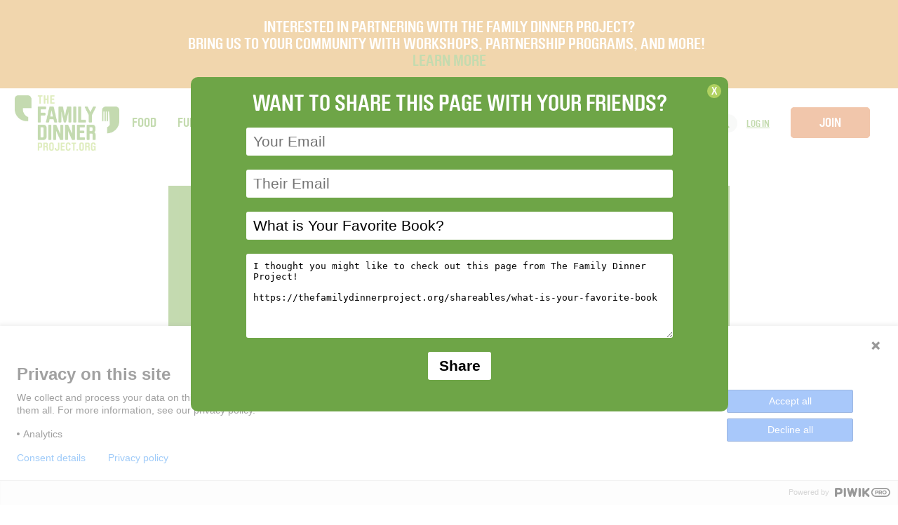

--- FILE ---
content_type: text/javascript
request_url: https://thefamilydinnerproject.org/wp-content/themes/Family-Dinner/js/childscripts.js?ver=6.9
body_size: 9144
content:

jQuery(document).ajaxComplete( function( event, xhr, settings ) {
  if ( settings.action === "avatar ajax action" ) {
    // reload page code
  }
});
function getCalendar(target_div,year,month){
	var datastuff = {
		'year': year,
		'month' : month,
		'action': 'getCalendar'
	};
	jQuery.ajax({
        type:'POST',
        url:ajaxurl,
        data:datastuff,
        success:function(html){
			//alert('done');
            jQuery('#calendar-div').html(html);
        }
    });
}
        
        
jQuery( document ).ready(function() {

	// enforce tags on filters, so new tags don't apper automatically
	var enforceTags = ["budget-friendly","build-your-own","dairy-free","gluten-free","quick","vegetarian","arts-and-crafts","cooking","dinner-games-2","build-your-own","connections-friendships","hopes-dreams","imagination-2","inspiration","interview","thoughts-opinions"];
	if(jQuery('.sf-field-tag')) {

		jQuery('.sf-field-tag li').hide();

		for(var i = 0; i < enforceTags.length; i++ ) {
			if(jQuery('input[value="'+enforceTags[i]+'"]')) {
				jQuery('input[value="'+enforceTags[i]+'"]').parent().show();
			}
		}
	}

	if(jQuery('.notranslatebox').length) {	
		jQuery('.notranslatebox').delay(500).addClass('show');
		var linky = jQuery('.notranslatebox').find('a').attr('href'); // WP 5.5

		setTimeout(function(){
		  window.location.href = linky;
		}, 3000); //10000
		
	}

	jQuery('body').on('touchstart click', '#makepledge',function(e) {
		var pledge = jQuery('.pledge-div').text();
		var name = jQuery('#familyname').text();
		var text2 = jQuery('#text2').text();
		var text3 = jQuery('#text3').text();
		var text4 = jQuery('#text4').text();
		var text5 = jQuery('#text5').text();
		var text6 = jQuery('#text6').text();
		var text7 = jQuery('#text7').text();
		
		//alert(pledge);
		var datastuff = {
			'pledge': pledge,
			'name' : name,
			'text2' : text2,
			'text3' : text3,
			'text4' : text4,
			'text5' : text5,
			'text6' : text6,
			'text7' : text7,
			'action': 'makepledge'
			
		};
		jQuery.ajax({
                type:'POST',
                url:ajaxurl,
                data:datastuff,
                success:function(html){
					window.location.href = html;
                }
            });
	});

	jQuery('body').on('touchstart click', '.monthtitle',function(e) {
		if(!jQuery(this).parent().hasClass('current'))
		{
			var post_id = jQuery(this).parent().data('post'); // WP 5.5 update
			var color = jQuery(this).parent().data('color'); // WP 5.5 update
			var title = jQuery(this).parent().data('title'); // WP 5.5 update

			var time = 500;
			
			jQuery('.monthsection.current').removeClass('current');
			jQuery(this).parent().addClass('current');
			var offset = jQuery('.dtbheading').offset();
			jQuery('html,body').animate({scrollTop: offset.top - 10},'slow');

			jQuery('.loading').show();

			var datastuff = {
				'post_id': post_id,
				'action': 'showWeeklyDinner',
				'color': color
			};
			//url:ajaxurl,

			console.log('NO CACHE!!');

			jQuery.ajax({
				type:'GET',
				url:'../wp-content/themes/Family-Dinner/myajax.php',
				// url:'https://thefamilydinnerproject.org/wp-content/themes/Family-Dinner/myajax.php',
				data:datastuff,
				success:function(html){
					console.log('confirm success!');
					jQuery('#dtbarchivecontent').html(html);
					var time = 500;
					jQuery('#dtbarchivecontent .dinner').each(function(i) {
						var dinner = jQuery(this);
						jQuery('.dt-budget-title span').text(title);
						jQuery('.loading').hide();
						setTimeout(function(){ 
							jQuery(dinner).removeClass('transition');
						},100*i);
						
					});
				},
				error: function (xhr, ajaxOptions, thrownError) {
					console.log('xhr:',xhr.status);
					console.log('thrownError:',thrownError);
				}
			});
		} else {
			// console.log('hasClass current ELSE');
			var offset = jQuery('.dtbheading').offset();
			jQuery('html,body').animate({scrollTop: offset.top - 10},'slow');
		}
	});

	jQuery('body').on('touchstart click', '.dtbnav div',function(e) {
			// ASDF this nav is hidden and unused
			/*
			var day = jQuery(this).attr('data-day');
			var post_id = jQuery(this).attr('data-post');
			var newurl = jQuery(this).attr('data-url');
			var pagetitle = jQuery(this).attr('data-title');
			*/
			// WP 5.5 update isn't needed, this button is unused
			var day = jQuery(this).data('day');
			var post_id = jQuery(this).data('post');
			var newurl = jQuery(this).data('url');
			var pagetitle = jQuery(this).data('title');

			window.location.href = newurl;

			/*
			jQuery('.loading').show();
			//alert(pledge);
			var datastuff = {
				'post_id': post_id,
				'action': 'showSingleBudgetDinner',
				'day': day
			};
			//url:ajaxurl,
			jQuery.ajax({
				type:'GET',
				// url:'https://thefamilydinnerproject.org/wp-content/themes/Family-Dinner/myajax.php',
				url:'http://localhost/~Hapworth/FV/familyDinner/wp-content/themes/Family-Dinner/myajax.php',
				data:datastuff,
				success:function(html){
					window.history.pushState(pagetitle,pagetitle, newurl);
					jQuery('#singlebudgetcontent').html(html);
					jQuery('.loading').hide();
					jQuery('.shareoptionsdiv').hide();
					jQuery('.dtbnav').hide();
					html2canvas(jQuery(".dt-rebrand"), {
						onrendered: function(canvas) {
							jQuery('.shareimage').html('');
							jQuery('.shareimage').append(canvas);
							jQuery('.shareimage canvas').attr('id', 'shareable');
							jQuery('.shareoptionsdiv').show();
							//jQuery('.shareoptionsdiv').show();
							jQuery('.archive').show();
							jQuery('.backtoweek').show();
							jQuery('#showveggieoptions').show();
							jQuery('.dtbnav').show();
							//jQuery('#hideonload').hide();
						}
					});
				}
			});
			*/
		
	});
	
	
	if(jQuery('.noediting').length) {
		jQuery('div[contenteditable]').removeAttr('contenteditable')	
	}
	
	jQuery('body').on('touchstart click', '.seen-modal',function(e) {
		jQuery.cookie('dt-modal', 'yes', { expires: 3, path: '/' });
	});
	
	jQuery("body").on("touchstart click", ".close-dt-modal", function(e){
		jQuery(this).parent().parent().fadeOut(200);
		jQuery.cookie('dt-modal', 'yes', { expires: 3, path: '/' });
	});
	
	if(jQuery('.dt-modal-content').length > 0) {
		setTimeout(function(){
		  jQuery('.dt-modal').fadeIn();
		}, 10000);
	}
	
	jQuery('.masterTooltip').hover(function(){
			// Hover over code
			// var title = jQuery(this).attr('data-tipText');
			var title = jQuery(this).data('tipText'); // WP 5.5 update
			
			jQuery('<p class="homeworktooltip"></p>')
			.text(title)
			.appendTo('body')
			.fadeIn('slow');
	}, function() {
			// Hover out code
			jQuery(this).attr('title', jQuery(this).data('tipText'));
			jQuery('.homeworktooltip').remove();
	}).mousemove(function(e) {
			//var w = jQuery('.masterTooltip').outerWidth();
			var mousex = e.pageX - 270; //Get X coordinates
			//alert(mousex);
			var mousey = e.pageY + 10; //Get Y coordinates
			jQuery('.homeworktooltip')
			.css({ top: mousey, left: mousex })
	});
	
	
	jQuery("body").on("touchstart click", ".homeworktooltip", function(e){
		jQuery(this).fadeOut('slow');
	});
	
	jQuery('.snaptip').hover(function(){
			// Hover over code
			// var title = jQuery(this).attr('data-tipText');
			var title = jQuery(this).data('tipText'); // WP 5.5 update

			jQuery('<p class="homeworktooltip snaptipmodal"></p>')
			.text(title)
			.appendTo('body')
			.fadeIn('slow');
	}, function() {
			// Hover out code
			jQuery(this).attr('title', jQuery(this).data('tipText'));
			jQuery('.homeworktooltip').remove();
	}).mousemove(function(e) {
			//var w = jQuery('.masterTooltip').outerWidth();
			var mousex = e.pageX; //Get X coordinates
			//alert(mousex);
			var mousey = e.pageY + 10; //Get Y coordinates
			jQuery('.homeworktooltip')
			.css({ top: mousey, left: mousex })
	});
	
	
	/* BEGIN CALENDAR */
	jQuery("body").on("touchstart click", ".prevcal", function(e){
		
		console.log('new prop call');

		e.preventDefault();
		e.stopPropagation();

		// var year = jQuery('.prevcal').attr('data-year');
		// var month = jQuery('.prevcal').attr('data-month');
		var year = jQuery('.prevcal').data('year'); // WP 5.5 update
		var month = jQuery('.prevcal').data('month'); // WP 5.5 update

		var datastuff = {
			'year': year,
			'month' : month,
			'action': 'getCalender'
		};
	
        jQuery.ajax({
            type:'POST',
            url:ajaxurl,
            data:datastuff,
            success:function(html){
                jQuery('#calendar-div').html(html);
                jQuery('#calendar-div').slideDown('slow');

                closeDayInfo();
            }
        });
    });
	
	jQuery('body').on('touchstart click', '#loggedinjoindt',function(e) {
		e.preventDefault();
		//jQuery.cookie('dt-modal', 'yes', { expires: 3, path: '/' });
		var datastuff = {
				'action': 'addto_dinner_list'
			};
		
            jQuery.ajax({
                type:'POST',
                url:ajaxurl,
                data:datastuff,
                success:function(html){
                    jQuery('.dt-subconfirm').html(html).fadeIn();
					
					//jQuery(".dt-subconfirm").append(respondhtml);
                }
            });
	});

	jQuery('body').on('touchstart click', '#loggedinjoindt',function(e)
	{
		e.preventDefault();
		// var list = jQuery(this).attr('data-list');
		var list = jQuery(this).data('list'); // WP 5.5 update

		var datastuff = {
				'action': 'addto_dinner_list',
				'list': list
			};
			//alert(list);
            jQuery.ajax({
                type:'POST',
                url:ajaxurl,
                data:datastuff,
                success:function(html){
                    jQuery('.dt-subconfirm').html(html).fadeIn();
                }
            });
	});
	
	
	// if logged out on tools page, move pop-up to top level
	var $loggedOutPop = jQuery("#calendar-logged-out-pop");

	if( $loggedOutPop.length == 1 ) {
		$loggedOutPop.appendTo("body");
		$loggedOutPop.show();
	}
	
	jQuery(document).keyup(function(e) {
		//if (e.keyCode === 13) $('.save').click();     // enter
		if (e.keyCode === 27) jQuery('#sharemodal .closethemodal').click();   // esc
	});

	// toggle calendar and past goals
	jQuery("body").on("click", "#past-goals-button", function(e) {

		e.preventDefault();

		refreshPastGoals();
	});
	jQuery("body").on("click", "#view-calendar-button", function(e) {

		e.preventDefault();

		jQuery(this).hide();
		jQuery('.past-goals-wrapper').hide();
		
		jQuery('#past-goals-button').show();
		jQuery('.calendar-wrapper').show();
	});

	jQuery("body").on("touchstart click", "#calendar-set-goal-button", function(e) {

		e.preventDefault();

		var $goalPop = jQuery("#calendar-new-goal-pop");

		// if goal-pop is attached to the wrapper, move it to the body
		if( $goalPop.parents("#wrapper-inner").length == 1 ) {
			$goalPop.appendTo("body");
		}

		// show warning if a goal is currently active
		/*
		ASDF #new-goal-warning does not exist
		var calendarToday = jQuery('#calender_section_bot').find('.today');

		if( calendarToday ) {
			if( calendarToday.attr('data-goal-text') ) {
			// if( calendarToday.prop('data-goal-text') ) { // WP 5.5 update
				jQuery('#new-goal-warning').show();
			}
		}
		*/

		$goalPop.show();
	});
	jQuery("body").on("touchstart click", "#calendar-close-goal-button", function(e) {

		e.preventDefault();

		// init Satisfaction pop-up
		initSatisfactionPop("close");
	});

	// add datepicker & enforce selection of future dates
	jQuery("#goal-end-date").datepicker({
		minDate: 0,
		inline: true,
		showOtherMonths: true,
		dateFormat: 'yy-mm-d'
	});

	// ASDF globals
	activeCategory = 'general';
	goalColors = [];
	goalColors['general'] = '#484848';
	goalColors['food'] = '#6da340';
	goalColors['fun'] = '#e77623';
	goalColors['convo'] = '#9b1f66';

	jQuery('.goal-dropdown').on('change', function() {
		doNewGoalIconUpdate();
	});

	jQuery( "#create-own-goal-check" ).change( function() {
		if( this.checked ) {
			jQuery('.goal-dropdown').hide();
			jQuery('.goal-user-custom-wrapper').show();
			doNewGoalIconUpdate('general');
		} else {
			jQuery('.goal-dropdown').show();
			jQuery('.goal-user-custom-wrapper').hide();
			doNewGoalIconUpdate();
		}
	});

	function doNewGoalIconUpdate(forcedCat) {

		// get category
		var selected = jQuery('.goal-dropdown').find('option:selected');
		var cat = selected.data('goal-cat');
		if(forcedCat) cat = forcedCat;

		// save globally
		activeCategory = cat;

		// change icon
		var icon = jQuery('.goal-pop-color i');
		icon.removeClass('calendar-general-icon calendar-food-icon calendar-fun-icon calendar-convo-icon');
		icon.addClass('calendar-'+cat+'-icon');

		// update text
		var catArr = [];
		catArr['general'] = "General";
		catArr['food'] = "Food";
		catArr['fun'] = "Fun";
		catArr['convo'] = "Conversation";

		jQuery('.goal-pop-cat').text(catArr[cat]);
	}

	// buttons
	jQuery("body").on("touchstart click", "#satisfaction-submit-button", function(e) {
		if(satisfactionMode == "close") {
			closeGoal();
		} else if(satisfactionMode == "new") {
			closeNewSatisfaction();
		}
	});
	jQuery("body").on("touchstart click", "#satisfaction-skip-button", function(e) {
		if(satisfactionMode == "close") {
			closeGoal(true);
		} else if(satisfactionMode == "new") {
			closeNewSatisfaction(true);
		}
	});

	function closeGoal( doSkip ) {

		// fake the default param for IE
		if(doSkip === undefined) {
			doSkip = false;
		}
		// 
		var todaysDate = jQuery.datepicker.formatDate('yy-mm-d', new Date());
		var calendarToday = jQuery('#calender_section_bot').find('.today');
		var checkedInToday = calendarToday.find('.calendar-general-icon, .calendar-food-icon, .calendar-fun-icon, .calendar-convo-icon').length > 0;
		var satisfactionRating = 'skipped';

		if( doSkip == false ) {
			satisfactionRating = document.getElementById("satisfactionRange").value;
		}

		// create data object
		var datastuff = {
			'startDate': todaysDate,
			'checkedInToday': checkedInToday,
			'satisfactionRating': satisfactionRating,
			'action': 'closeGoal'
		};
		
        jQuery.ajax({
            type:'POST',
            url:ajaxurl,
            data:datastuff,
            success:function(data) {

            	console.log('return data:',data);
				var data = data.split(",");

            	// if the last goal's end date was modified, move it
				var modDate = data[0];
				var currentGoalInstr = data[1];
				var prevColor = data[2];

				// console.log('currentGoalInstr:',currentGoalInstr);
				// console.log('modDate:',modDate);

				if( currentGoalInstr == 'deleteCurrentGoal' ) {
					// delete both start and end markers
					jQuery('li[date="'+todaysDate+'"]').find('.startGoalMarker').remove();
					jQuery('li[date="'+modDate+'"]').find('.endGoalMarker').remove();
				} else if( currentGoalInstr == 'modifyCurrentGoal' ) {
					// remove the end marker
					jQuery('#calender_section_bot').find('.endGoalMarker').remove();
					// create a new end marker, and add it to the modified date
					$endMarker = jQuery.parseHTML('<span class="goalMarker endGoalMarker" style="border-top: 20px solid '+prevColor+'"></span>');
					jQuery('li[date="'+modDate+'"]').append($endMarker);
				}

				// clear all previous active dates
				jQuery('li').removeClass('active');

				// update sidebar
				jQuery('#current-goal-count').text('0'); // new goal, reset count
				jQuery('#calendar-sidebar-goal').text('Use this spot to set a custom goal and track it in the calendar');
				jQuery('#calendar-sidebar-past-date').hide();

				// update hidden html data
				updateColors('blank');
				// buttons may change
				toggleGoalButtons();

				// remove pop
				jQuery('#calendar-satisfaction-pop').hide();
            },
            error:function() {
            	alert('Error closing your goal. Please try again.');
            }
        });
	}

	// Create a goal based on the pop-up data
	jQuery("body").on("touchstart click", "#create-goal-save-button", function(e) {

		e.preventDefault();

		var todaysDate = jQuery.datepicker.formatDate('yy-mm-d', new Date());
		var endDate = jQuery('#goal-end-date').val();
		var goalText = jQuery('.goal-dropdown option:selected').text();
		var selected = jQuery('.goal-dropdown').find('option:selected');
		var goalID = selected.data('goal-id'); // assume dropdown
		var goalCategory = activeCategory; // ASDF global could be improved on...
		var valid = true;

		// is it a custom goal? update goalText & ID
		if( jQuery('#create-own-goal-check').prop('checked') ) {
			goalText = jQuery('#goal-user-custom').val();
			goalID = 'custom';
		}

		// validate data before moving on
		if( goalText == '' ) {
			jQuery('#goal-custom-empty-error').show();
			valid = false;
		} else {
			jQuery('#goal-custom-empty-error').hide();
		}

		if( endDate == '' ) {
			jQuery('#goal-date-empty-error').show();
			valid = false;
		} else {
			jQuery('#goal-date-empty-error').hide();
		}

		// any errors?
		if( !valid ) return;

		// strip out category from goalText before saving
		goalText = goalText.substring(goalText.indexOf(":") + 2);
		/*
		console.log('---createGoal---');
		console.log("new goalText:",goalText);
		console.log('startDate', todaysDate);
		console.log('endDate', endDate);
		console.log('goalText', goalText);
		console.log('goalCategory', goalCategory);
		console.log('goalID', goalID);
		*/

		// create data object
		var datastuff = {
			'startDate': todaysDate,
			'endDate' : endDate,
			'goalText' : goalText,
			'goalCategory' : goalCategory,
			'goalID' : goalID,
			'action': 'createGoal'
		};
		// console.log('datastuff endDate:',datastuff.endDate);
	
        jQuery.ajax({
            type:'POST',
            url:ajaxurl,
            data:datastuff,
            success:function(data) {

				// console.log('return data:',data);
				var data = data.split(",");

				// hide pop, clear data, and show goal on calendar
				jQuery('#calendar-new-goal-pop').hide();

				// reset pop
				// jQuery('.goal-dropdown option:first-child').attr("selected", "selected");
				jQuery('.goal-dropdown option:first-child').prop("selected", "selected"); // WP 5.5 update
				// ASDF reset the icon
				jQuery('#goal-user-custom').text('');
				jQuery('#goal-end-date').val('');

				// RJM updated indexes from updated return
				var goalCategory = data[0];
				var goalID = data[1];

				var goalColor = goalColors[goalCategory];

				// update today with new goal data & show start and end dates on the calendar
				/*
               	jQuery('li[date="'+todaysDate+'"]').attr( "data-goal-text", goalText );
               	jQuery('li[date="'+todaysDate+'"]').attr( "data-goal-category", goalCategory );
               	jQuery('li[date="'+todaysDate+'"]').attr( "data-goal-id", goalID );
               	*/
               	jQuery('li[date="'+todaysDate+'"]').data( "goal-text", goalText ); // WP 5.5 update
               	jQuery('li[date="'+todaysDate+'"]').data( "goal-category", goalCategory ); // WP 5.5 update
               	jQuery('li[date="'+todaysDate+'"]').data( "goal-id", goalID ); // WP 5.5 update


				jQuery('li[date="'+todaysDate+'"]').addClass('active').append('<span class="goalMarker startGoalMarker" style="border-top: 20px solid '+goalColor+'"></span>');
				jQuery('li[date="'+endDate+'"]').append('<span class="goalMarker endGoalMarker" style="border-top: 20px solid '+goalColor+'"></span>');

				// update hidden html data
				updateColors(goalCategory);
				// buttons may change
				toggleGoalButtons();

				// init Satisfaction pop-up
				initSatisfactionPop("new");
            },
            error:function() {
            	alert('Error creating your goal. Please try again.');
            }
        });
	});

	// update all colors on update
	function updateColors(goalCategory) {
		// console.log('updateColors:',goalCategory);
		jQuery('#calendar-sidebar-goal-icon').removeClass('calendar-blank-icon calendar-general-icon calendar-food-icon calendar-fun-icon calendar-convo-icon');
		jQuery('#calendar-sidebar-goal-icon').addClass('calendar-'+goalCategory+'-icon');
	}

	// Cancel pop-up
	jQuery("body").on("touchstart click", "#create-goal-cancel-button", function(e) {

		e.preventDefault();

		// ASDF reset pop fields & data??
		jQuery("#calendar-new-goal-pop").hide();
	});

	// global: expects "new" or "close"
	var satisfactionMode;

	// expects "new" or "close"
	function initSatisfactionPop(mode) {

		// fake default param for IE
		if(mode === undefined) {
			mode = 'close';
		}

		satisfactionMode = mode;
		console.log('init satisfactionMode:',mode);

		// set text and mode
		if( mode == "new" ) {
			jQuery("#sat-title").text("New Goal Check-in");
			jQuery("#sat-question").text("How satisfied are you currently regarding this goal?");
		} else {
			jQuery("#sat-title").text("Close Out Goal");
			jQuery("#sat-question").text("How satisfied are you with the progress you made on your goal?");
		}

		// move and show pop
		var $satPop = jQuery("#calendar-satisfaction-pop");

		// if goal-pop is attached to the wrapper, move it to the body
		if( $satPop.parents("#wrapper-inner").length == 1 ) {
			$satPop.appendTo("body");
		}

		$satPop.show();
	}

	function closeNewSatisfaction(doSkip) {

		if(doSkip === undefined) {
			doSkip = false;
		}

		// save new satisfaction data!
		var satisfactionRating = 'skipped';

		if( doSkip == false ) {
			satisfactionRating = document.getElementById("satisfactionRange").value;
		}

		// create data object
		var datastuff = {
			// all other data is already in activeGoal
			'satisfactionRating': satisfactionRating,
			'action': 'saveNewSatisfaction'
		};
	
        jQuery.ajax({
            type:'POST',
            url:ajaxurl,
            data:datastuff,
            success:function(data) {
            	// just close pop
				jQuery('#calendar-satisfaction-pop').hide();
            },
            error:function() {
            	alert('Error creating your goal. Please try again.');
            }
        });
	}


	// ASDF reorganize "loose" vars and functions
	var $currentCell = undefined;
	var $currentDinnerCheck = undefined;
	var currentGoalCheck = undefined;

	// day has been selected: show it's info
	jQuery("body").on("touchstart click", ".date_cell", function(e) {

		e.preventDefault();

		if( $currentCell ) {
			/* cancel any unsaved sidebar info */
			$( "#day-info-cancel-btn" ).trigger( "click" );
		}

		// global date object
		$currentCell = jQuery(this);

		if($currentCell.hasClass('futureday')) {

			// don't allow future dates
			$currentCell.addClass('noway');
			setTimeout(function(){
			  $currentCell.removeClass('noway');
			}, 1700);

			// clear marks data
			$currentDinnerCheck = undefined;
			$currentGoalCheck = undefined;

		} else {

			// show sidebar for that date

			// var day = $currentCell.attr('date');
			// var goalText = $currentCell.attr('data-goal-text');
			var day = $currentCell.attr('date'); // WP 5.5 update
			var goalText = $currentCell.data('goal-text'); // WP 5.5 update

			var showGoal = false;

			if(goalText) showGoal = true;

			if($currentCell.hasClass('savedDfd')) {
				goalText = 'Have device free dinner';
				showGoal = true;
			}

			// update selected cell
			$currentCell.addClass('selected');
			jQuery('#calendar-sidebar').addClass('selected');

			// change to day info
			var month = getMonth(day);
			var dayNum = day.split("-")[2];
			jQuery("#current-date").text(month + " " + dayNum);

			// update checks, global first
			$currentDinnerCheck = $currentCell.find('.calendar-dinner-icon');
			$currentGoalCheck = $currentCell.find('.calendar-general-icon, .calendar-food-icon, .calendar-fun-icon, .calendar-convo-icon');
			// jQuery('#dinner-check').attr( "checked", $currentDinnerCheck.length != 0 );
			// jQuery('#goal-check').attr( "checked", $currentGoalCheck.length != 0 );
			jQuery('#dinner-check').prop( "checked", $currentDinnerCheck.length != 0 ); // WP 5.5 update
			jQuery('#goal-check').prop( "checked", $currentGoalCheck.length != 0 ); // WP 5.5 update

			//  find always returns an object, clear if nothing is there
			if($currentDinnerCheck.length == 0) $currentDinnerCheck = undefined;
			if($currentGoalCheck.length == 0) $currentGoalCheck = undefined;

			// update goal & text
			jQuery('.sidebar-goal-wrapper').toggle(showGoal);
			jQuery('#sidebar-goal').html(goalText);

			// is goal section active?
			if( $currentCell.hasClass('active') ) {
				// get active category
				// var goalCategory = $currentCell.attr('data-goal-category');
				var goalCategory = $currentCell.data('goal-category'); // WP 5.5 update

				updateIcon(jQuery('#sidebar-daily-goal-icon'),goalCategory);
				$('#goal-check').removeAttr('disabled'); // WP 5.5 update, good
			} else {
				// var goalCategory = $currentCell.attr('data-goal-category');
				var goalCategory = $currentCell.data('goal-category'); // WP 5.5 update

				updateIcon(jQuery('#sidebar-daily-goal-icon'),goalCategory);
				$('#goal-check').prop('disabled', true);
			}

			// show checks in sidebar
			jQuery(".calendar-sidebar-count").hide();
			jQuery(".calendar-sidebar-day-info").show();
		}
	});

	jQuery( "#dinner-check" ).change( function() {
		if( this.checked ) {
			$currentCell.append('<i class="calendar-dinner-icon calendar-icon"></i>');
		} else {
			$currentCell.find('.calendar-dinner-icon').remove();
		}
	});
	jQuery( "#goal-check" ).change( function() {
		if( this.checked ) {
			$currentCell.append('<i class="calendar-'+$currentCell.data("goal-category")+'-icon calendar-icon"></i>');
		} else {
			$currentCell.find('.calendar-general-icon').remove();
			$currentCell.find('.calendar-food-icon').remove();
			$currentCell.find('.calendar-fun-icon').remove();
			$currentCell.find('.calendar-convo-icon').remove();
		}
	});

	function updateIcon( jSelector, goalCategory ) {
		jSelector.removeClass('calendar-general-icon calendar-food-icon calendar-fun-icon calendar-convo-icon');
		jSelector.addClass('calendar-'+goalCategory+'-icon');
	}

	// helper to print the date in the sidebar
	function getMonth(dateString) {
		var months = ['January', 'February', 'March', 'April', 'May', 'June', 'July', 'August', 'September', 'October', 'November', 'December'];
		var monthNum = dateString.split("-")[1];
		var month;

		if(monthNum.charAt(0) === "0") monthNum = monthNum.charAt(1);
		month = months[parseInt(monthNum)-1];
		return month;
	}

	// cancel button: no update and return selected day to previous state
	jQuery("body").on("touchstart click", "#day-info-cancel-btn", function(e) {

		e.preventDefault();

		$currentCell.removeClass('noway');

		// restore icons
		if( $currentDinnerCheck ) {
			$currentCell.append($currentDinnerCheck);
		} else {
			$currentCell.find('.calendar-dinner-icon').remove();
		}

		if( $currentGoalCheck ) {
			$currentCell.append($currentGoalCheck);
		} else {
			$currentCell.find('.calendar-general-icon').remove();
			$currentCell.find('.calendar-food-icon').remove();
			$currentCell.find('.calendar-fun-icon').remove();
			$currentCell.find('.calendar-convo-icon').remove();
		}

		closeDayInfo();

		$currentCell = undefined;
	});

	function closeDayInfo() {
		jQuery(".calendar-sidebar-count").show();
		jQuery(".calendar-sidebar-day-info").hide();
		jQuery('#calender_section_bot ul li').removeClass('selected');
		jQuery('#calendar-sidebar').removeClass('selected');
	}

	// save button: data to BuddyPress and close box (or give failed feedback)
	jQuery("body").on("touchstart click", "#day-info-save-btn", function(e) {

		e.preventDefault();

		var day = $currentCell.attr('date');
		// var didDinner = jQuery('#dinner-check').attr('checked');
		// var didGoal = jQuery('#goal-check').attr('checked');
		var didDinner = jQuery('#dinner-check').prop('checked'); // WP 5.5 update
		var didGoal = jQuery('#goal-check').prop('checked'); // WP 5.5 update
		var ignoreGoal = false;
		var goalID = $currentCell.data('goal-id');
		var customGoalText = '';

		// set custom goal
		if( goalID == 'custom' ) customGoalText = $currentCell.data('goal-text');

		// check for ignored goal
		if( !jQuery('.sidebar-goal-wrapper').is(':visible') || jQuery('#goal-check').is(":disabled") ) ignoreGoal = true;

		// clear "cancel" checks
		if(didDinner != 'checked') $currentDinnerCheck = undefined;
		if(didGoal != 'checked' && ignoreGoal == false) $currentGoalCheck = undefined;

		var datastuff = {
			'date': day,
			'didDinner' : didDinner,
			'didGoal' : didGoal,
			'ignoreGoal' : ignoreGoal,
			'goalID' : goalID,
			'customGoalText' : customGoalText,
			'action': 'saveDailyDinner'
		};
		
		jQuery.ajax({
			type:'POST',
			url:ajaxurl,
			data:datastuff,
			success:function(answer)
			{
				// alert('Day Info Saved!');
				// console.log('answer: ',answer);

				closeDayInfo();

				var newCounts = answer.split(",");
				jQuery('#totaldinnerscount').text(newCounts[0]);
				jQuery('#current-goal-count').text(newCounts[1]);

				jQuery('#calender_section_bot ul li').removeClass('selected');
				jQuery('#calendar-sidebar').removeClass('selected');
				$currentCell = undefined;

				toggleGoalButtons();
			}
		});
	});

	// Are the Set New Goal and Close Out Goal buttons active
	// Set Goal: no active goal && no checkin today -> Active
	// Set Goal: active goal -> Inactive
	// Close Out: active goal -> Active
	// Close Out: no active goal -> Inactive
	// Special: no active goal && checkin today -> Message "Come back tomorrow" (both buttons inactive)
	function toggleGoalButtons() {

		// console.log('Toggling!!');

		// Set New Goal toggles if there is a goal check for today
		var calendarToday = jQuery('#calender_section_bot').find('.today');
		var checkedInToday = calendarToday.find('.calendar-general-icon, .calendar-food-icon, .calendar-fun-icon, .calendar-convo-icon').length > 0;
		var hasActiveGoal = jQuery('.calendar-sidebar-count').find('.calendar-blank-icon').length == 0;

		// console.log('hasActiveGoal:',hasActiveGoal);

		if(hasActiveGoal) {
			// Set Goal -> inactive
			jQuery('#calendar-set-goal-button').css('background-color', '#b69f88');
			jQuery('#calendar-set-goal-button').css('border', 'none');
			jQuery('#calendar-set-goal-button').css('pointer-events', 'none');
			// Close Goal -> active
			jQuery('#calendar-close-goal-button').css('background-color', '#9B1F66');
			jQuery('#calendar-close-goal-button').css('pointer-events', 'auto');
		} else {
			if(checkedInToday == false) {
				// Set Goal -> active
				jQuery('#calendar-sidebar-done-today').hide();
				jQuery('#calendar-set-goal-button').css('background-color', '#9B1F66');
				jQuery('#calendar-set-goal-button').css('pointer-events', 'auto');
			} else {
				// Set Goal -> inactive
				jQuery('#calendar-set-goal-button').css('background-color', '#b69f88');
				jQuery('#calendar-set-goal-button').css('border', 'none');
				jQuery('#calendar-set-goal-button').css('pointer-events', 'none');
			}
			// Close Goal -> inactive
			jQuery('#calendar-close-goal-button').css('background-color', '#b69f88');
			jQuery('#calendar-close-goal-button').css('border', 'none');
			jQuery('#calendar-close-goal-button').css('pointer-events', 'none');
		}

		// Show Message
		if( checkedInToday ) {
			jQuery('#calendar-sidebar-done-today').show();
		} else {
			jQuery('#calendar-sidebar-done-today').hide();
		}

		// Close Out Goal toggle is there is an active goal AND there is no goal check today
	}
	// on load: if there is a current goal, update the goal text & icon color
	toggleGoalButtons();

	// update the past goals list
	function refreshPastGoals() {

		jQuery('.past-goals-wrapper').css('min-height', jQuery('.calendar-wrapper').height() );

		var datastuff = {
			'action': 'refreshPastGoals'
		};
		
		jQuery.ajax({
			type:'POST',
			url:ajaxurl,
			data:datastuff,
			success:function(html){

				jQuery('#past-goals-button').hide();
				jQuery('.calendar-wrapper').hide();

				jQuery('#view-calendar-button').show();
				jQuery('.past-goals-wrapper').show();

				jQuery('.past-goals-wrapper').html(html);
			}
		});
	}

	// TESTING: delete goal data
	jQuery("body").on("touchstart click", ".reset-goal-data", function(e) {

		e.preventDefault();

		$newDataSet = jQuery(this).data('dummy-set');
		// console.log('$newDataSet:',$newDataSet);

		var datastuff = {
			'newDataSet': $newDataSet,
			'action': 'resetTestingGoals'
		};

		jQuery.ajax({
			type:'POST',
			url:ajaxurl,
			data:datastuff,
			success:function(answer){
				// console.log('answer:',answer);
				// reset the entire page
				location.reload();
			}
		});			
	});
	// END TESTING

	// Change calendar month
	jQuery("body").on("touchstart click", ".nextcal", function(e){

		e.preventDefault();	

		// var year = jQuery(this).attr('data-year');
		// var month = jQuery(this).attr('data-month');
		var year = jQuery(this).data('year'); // WP 5.5 update
		var month = jQuery(this).data('month'); // WP 5.5 update
		
		var datastuff = {
			'year': year,
			'month' : month,
			'action': 'getCalender'
		};
	
        jQuery.ajax({
            type:'POST',
            url:ajaxurl,
            data:datastuff,
            success:function(html){
				jQuery('#calendar-div').html(html);
                jQuery('#calendar-div').slideDown('slow');

                closeDayInfo();
            }
        });
    });
	
	if(jQuery('.dfdalert').length) {
		setTimeout(function() {
			jQuery('.dfdalert').fadeIn();
		}, 1400);
	}

	jQuery("body").on("touchstart click", "#okdfdalert", function(e){
		e.preventDefault();	

		// var user = jQuery(this).attr('data-user');
		var user = jQuery(this).data('user'); // WP 5.5 update
		
		var datastuff = {
			'user': user,
			'action': 'sawdfdalert'
		};
		jQuery.ajax({
            type:'POST',
            url:ajaxurl,
            data:datastuff,
            success:function(html){
				jQuery('#okdfdalert').parent().fadeOut();
            }
        });
    });	
            
			
	jQuery("body").on("touchstart click", ".closesavedmessage", function(e){		
		e.preventDefault();	
		jQuery(this).parent().fadeOut();
	});
	
	var saved = jQuery('#shoppinglist .list').html();
	
	jQuery("body").on("touchstart click", "#saverecipe", function(e){
		
		e.preventDefault();	
		
		var $btn = jQuery(this);
		// var id = $btn.attr('rel');
		var id = $btn.prop('rel'); // WP 5.5 update

		// do nothing if already animating
		if( $btn.hasClass('puffIn') ) return;
		
		// saving or unsaving?
		if( $btn.hasClass('saved') ) {

			// unsaving
			$btn.removeClass('saved');
			$btn.addClass('notsaved');

			datastuff = {
				'deletesavedcontent': 'savedrecipe-'+id,
				'action': 'deletesavedcontent'
			};

		} else {

			// saving
			$btn.removeClass('notsaved');
			$btn.addClass('saved');

			datastuff = {
				'recipeid': id,
				'action': 'saverecipe'
			};
		}
		
		if( $btn.hasClass('explosion') ) {
			var explode = $btn.addClass('puffIn');
			setTimeout(function() {
				explode.removeClass('puffIn');
			}, 600);
		}

		jQuery.ajax({
			url: ajaxurl,
			type: 'post',
			data: datastuff
		}).done(function(response) {
			
		});
	});
	
	jQuery("body").on("touchstart click", "#savegame", function(e){

		e.preventDefault();

		// do nothing if already animating
		if( jQuery(this).hasClass('puffIn') ) return;

		var id = jQuery(this).prop('rel'); // WP 5.5 update
		var datastuff;

		// saving or unsaving?
		if( jQuery("#savegame").hasClass('saved') ) {

			// unsaving
			jQuery('#savegame').removeClass('saved');
			jQuery('#savegame').addClass('notsaved');

			datastuff = {
				'deletesavedcontent': 'savedgame-'+id,
				'action': 'deletesavedcontent'
			};

		} else {

			// saving
			jQuery('#savegame').removeClass('notsaved');
			jQuery('#savegame').addClass('saved');

			datastuff = {
				'gameid': id,
				'action': 'savegame'
			};
		}

		if(jQuery( "#savegame" ).hasClass('explosion')) {
			var explode = jQuery('#savegame').addClass('puffIn');
			setTimeout(function() {
				explode.removeClass('puffIn');
			}, 600);
		}

		jQuery.ajax({
			url: ajaxurl,
			type: 'post',
			data: datastuff
		}).done(function(response) {
			// move animation here??
		});
	});
	
	jQuery("body").on("touchstart click", ".saveconvo", function(e){
		
		e.preventDefault();

		var $btn = jQuery(this);
		// var id = $btn.attr('rel');
		var id = $btn.prop('rel'); // WP 5.5 update
		var datastuff;

		// do nothing if already animating
		if( $btn.hasClass('puffIn') ) return;
		
		// saving or unsaving?
		if( $btn.hasClass('saved') ) {

			// unsaving
			$btn.removeClass('saved');
			$btn.addClass('notsaved');

			datastuff = {
				'deletesavedcontent': 'savedconvo-'+id,
				'action': 'deletesavedcontent'
			};

		} else {

			// saving
			$btn.removeClass('notsaved');
			$btn.addClass('saved');

			datastuff = {
				'convoid': id,
				'action': 'saveconvo'
			};
		}

		if($btn.hasClass('explosion')) {
			var explode = $btn.addClass('puffIn');
			setTimeout(function() {
				explode.removeClass('puffIn');
			}, 600);
		}

		console.log('play that funky music:',datastuff);

		jQuery.ajax({
			url: ajaxurl,
			type: 'post',
			data: datastuff
		}).done(function(response) {
			// move animation here??
		});
	});
	
	jQuery("body").on("touchend click", ".managesaved", function(e){
		e.preventDefault();	
		if (jQuery(this).hasClass('cancelmanage')) {
			jQuery(this).text('Manage').removeClass('cancelmanage');
			jQuery(this).parent().find('.savetoggle').removeClass('managing');
			jQuery(this).parent().find('.savetoggle').removeClass('all');
			jQuery(this).parent().find('.showall').show();
			jQuery(this).parent().find('.addtolist').show();
		} else {
			
			jQuery(this).text('Done').addClass('cancelmanage');
			if (!jQuery(this).next('.savetoggle').hasClass('full')) {
				jQuery(this).next('.savetoggle').addClass('full');
			}
			jQuery(this).parent().find('.savetoggle').addClass('all');
			jQuery(this).parent().find('.showall').hide();
			jQuery(this).parent().find('.savetoggle').addClass('managing');
			jQuery(this).parent().find('.addtolist').hide();
		}
		//jQuery(this).parent().find('.savetoggle a').addClass("noclicky");
	});
	
	if(jQuery('.savedfromemail').length) {
		// var action = jQuery('.savedfromemail').attr('data-ga');
		var action = jQuery('.savedfromemail').data('ga'); // WP 5.5 update
		
		__gaTracker('send', 'event', 'Dinner Tonight', 'Click', action);
	}

	jQuery("body").on("touchstart click", ".managing a", function(e){
		e.preventDefault();
		var count = jQuery(this).parent().find('.savedlink').length;
		//alert(count);
		if(count === 1) {
			jQuery(this).parent().html('There is nothing saved.');	
		}
		// var rel = jQuery(this).attr('rel');
		var rel = jQuery(this).prop('rel'); // WP 5.5 update
		
		var datastuff = {
			'deletesavedcontent': rel,
			'action': 'deletesavedcontent'
		};
		jQuery.ajax({
		  url: ajaxurl,
		  type: 'post',
		  data: datastuff
		}).done(function(response) {
			//alert(response);
			jQuery('#'+response).next('.addtolist').remove();
			jQuery('#'+response).remove();
			
			//jQuery('#saveconvo').addClass('saved');
		});
		
		//alert(id);
	});
	
	jQuery(document).on("touchstart click", function(e) {
    if (jQuery(e.target).is(".managing") === false && jQuery(e.target).is(".managesaved") === false && jQuery(e.target).is(".savedlink") === false && jQuery(e.target).is(".managing a") === false  && jQuery(e.target).is(".helptext") === false) {
      jQuery(".savetoggle").removeClass("managing");
	  jQuery('.managesaved').text('Manage').removeClass('cancelmanage');
	  jQuery('.addtolist').show();
    }
  });

	jQuery("body").on("touchstart click", ".addtolist", function(e) {

		e.preventDefault();

		console.log('new bizness!');
		
		var id = jQuery(this).attr('rel'); // WP 5.5 update

		var datastuff = {
			'addtolistid': id,
			'action': 'addtolist'
		};

		if(jQuery( ".addtolist" ).hasClass('explosion')) {
			var explode = jQuery('.addtolist.explosion').addClass('colorFlash');
			setTimeout(function() {
				explode.removeClass('colorFlash');
			}, 1500);

			// change text
			explode.val("Added to shopping list");
			explode.css( 'width', '280px');
			explode.prop('disabled', true);
			explode.css( 'cursor', 'default' );
		}

		jQuery.ajax({
			url: ajaxurl,
			type: 'post',
			data: datastuff
		}).done(function(response) {
			//alert(response);
			if(jQuery( ".addtolist" ).hasClass('explosion')) {
			//	jQuery('.explosion').addClass('puffIn').delay(600).removeClass('piffIn');
			} else {
				jQuery('#shoppinglist .list').html(response).fadeIn();
			}
			saved = response;
			// console.log('DONE: ',response);
		});
	});
	
	jQuery("body").on("touchend click", ".editlist", function(e){
		e.preventDefault();	
		if (jQuery(this).hasClass('canceledit')) {
			jQuery(this).text('Edit').removeClass('canceledit');
			jQuery('#savelist').hide().text('Save');
			jQuery('#clearlist').hide().text('Clear');
			jQuery('#shoppinglist').removeClass('editing');
			// jQuery('#shoppinglist .list').attr('contenteditable','false').html(saved);
			jQuery('#shoppinglist .list').prop('contenteditable','false').html(saved); // WP update 5.5
			jQuery('.printlist').show();
		} else {
			jQuery(this).text('Cancel').addClass('canceledit');
			jQuery('#shoppinglist').addClass('editing');
			jQuery('#savelist').text('Save').show();
			jQuery('#clearlist').text('Clear').show();
			// jQuery('#shoppinglist .list').attr('contenteditable','true');
			jQuery('#shoppinglist .list').prop('contenteditable','true'); // WP update 5.5
			jQuery('.printlist').hide();
		}
		//jQuery(this).parent().find('.savetoggle a').addClass("noclicky");
	});
	jQuery("body").on("touchstart click", "#shoppinglist .list", function(e){
		e.preventDefault();	
		
			jQuery('.editlist').text('Cancel').addClass('canceledit');
			jQuery('#shoppinglist').addClass('editing');
			jQuery('#savelist').text('Save').show();
			jQuery('.printlist').hide();
			// jQuery('#shoppinglist .list').attr('contenteditable','true');
			jQuery('#shoppinglist .list').prop('contenteditable','true'); // WP update 5.5
		
		//jQuery(this).parent().find('.savetoggle a').addClass("noclicky");
	});
	
	jQuery("body").on("click", ".expanddot", function(e){
		var what = jQuery(this);
		var button = jQuery(this).data('button');
		
		var status = jQuery(this).data('status');
		if (status == 'open') {
			status = 'closed';
		}
		else {
			status = 'open';
		}
		jQuery(what).data('status',status);
		
		jQuery(what).parent().parent().find('.expand').toggleClass('full');
		jQuery(what).text(jQuery(this).text() == '+' ? '-' : '+');
			
		
		//alert(status);
		//alert(button);
		//alert(content);
		var datastuff = {
			'button': button,
			'status': status,
			'action': 'savetoggle'
			
		};
		jQuery.ajax({
			  url: ajaxurl,
			  type: 'post',
			  data: datastuff
			}).done(function(response) {
				
			});
		
		
	});
	jQuery("body").on("touchend click", "#savelist", function(e){
		e.preventDefault();	
		var content = jQuery('#shoppinglist .list').html();
		// RJM
		if(content == 'You have no items in your shopping list right now.') {
			content = '';
		}
		//alert(content);
		var datastuff = {
			'content': content,
			'action': 'savelist'
			
		};
		jQuery.ajax({
			  url: ajaxurl,
			  type: 'post',
			  data: datastuff
			}).done(function(response) {
				jQuery('#savelist').text('Saved').hide();
				jQuery('.editlist').text('Edit').removeClass('canceledit');
				jQuery('#shoppinglist').removeClass('editing');
				// jQuery('#shoppinglist .list').attr('contenteditable','false');
				jQuery('#shoppinglist .list').prop('contenteditable','false'); // WP 5.5 update
				jQuery('.printlist').show();
				if(content == '' || content == '<br>' || content == '<p></p>') {
					jQuery('#shoppinglist .list').html('You have no items in your shopping list right now.');	
				}
				saved = content;
			});
	});
	
	jQuery(window).bind('beforeunload', function(){
	  if(jQuery('#shoppinglist').hasClass('editing')) {
	  	return 'You have not saved your shopping list.';
	  }
	});
	jQuery("body").on("touchstart click", "#clearlist", function(e){
		e.preventDefault();	
		// __gaTracker('send', 'event', 'Dinner Tonight', 'Click', 'Clear Shopping List');
		var content = jQuery('#shoppinglist .list').html();
		//alert(content);
		var datastuff = {
			'content': content,
			'action': 'clearlist'
		};
		jQuery.ajax({
			  url: ajaxurl,
			  type: 'post',
			  data: datastuff
			}).done(function(response) {
				jQuery('#savelist').text('Saved').hide();
				jQuery('#clearlist').text('Clear').hide();
				jQuery('.editlist').text('Edit').removeClass('canceledit');
				jQuery('#shoppinglist').removeClass('editing');
				// jQuery('#shoppinglist .list').attr('contenteditable','false');
				jQuery('#shoppinglist .list').prop('contenteditable','false'); // WP 5.5 update
				jQuery('#shoppinglist .list').html('You have no items in your shopping list right now.');	
				jQuery('.printlist').show();
				saved = content;
			});
	});
	
	jQuery("body").on("touchstart click", ".nolink", function(e){
		// e.preventDefault();	
	});
	
	jQuery("body").on("touchstart click", ".showall", function(e){
		e.preventDefault();	
		if(jQuery(this).parent().hasClass('all')) {
			var text = jQuery(this).text();
			text = text.replace("Fewer", "All");
			jQuery(this).text(text);
			jQuery(this).parent().removeClass('all');
		}
		else {
			var text = jQuery(this).text();
			text = text.replace("All", "Fewer");
			jQuery(this).text(text);
			jQuery(this).parent().addClass('all')	
		}
		
	});
	jQuery("body").on("touchstart click", ".printlist", function(e){
		e.preventDefault();	
		jQuery('body').addClass('printinglist');
		window.print();
	});
	
	jQuery("body").on("touchstart click", ".sharesubmit", function(e){
		e.preventDefault();	
		dataLayer.push({'event': 'socialShare', 'eventAction': 'Send Email'});
		var to = jQuery('#shareto').val();
		var from = jQuery('#sharefrom').val();
		var subject = jQuery('#sharesubject').val();
		var message = jQuery('#sharetext').val();
		//alert(content);
		var datastuff = {
			'to': to,
			'from' : from,
			'subject' : subject,
			'message':message,
			'action': 'sharebyemail'
			
		};
		jQuery.ajax({
			  url: ajaxurl,
			  type: 'post',
			  data: datastuff
			}).done(function(response) {
				jQuery('#shareresponse').text(response);
				if(response == 'Success!') {
					jQuery('#shareto').val('');
					jQuery('#sharefrom').val('');
					jQuery('#sharesubject').val('');
					jQuery('#sharemessage').val('');
					setTimeout(function() {
						  jQuery('#sharebyemail').fadeOut();
							jQuery('#shareresponse').text('');
						}, 2000);

				}
			});
	});
	
	jQuery("body").on("touchstart click", "#sharebyemail .close", function(e) {
		e.preventDefault();	
		jQuery(this).parent().parent().fadeOut();
	});
	
	jQuery("body").on("touchstart click", "#shareviaemail", function(e) {
		e.preventDefault();	
		jQuery('#sharebyemail').fadeIn();
	});

});